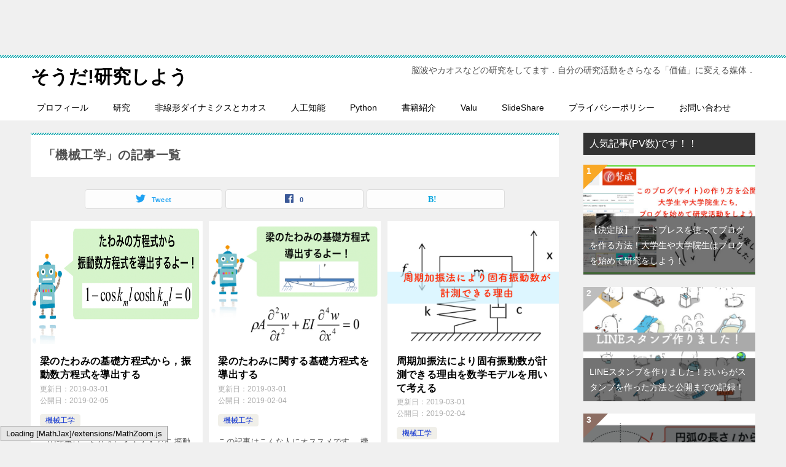

--- FILE ---
content_type: text/html; charset=UTF-8
request_url: https://kenyu-life.com/category/%E5%B0%82%E9%96%80%E5%88%86%E9%87%8E/%E6%A9%9F%E6%A2%B0%E5%B7%A5%E5%AD%A6/
body_size: 11982
content:
<!doctype html><html lang="ja" class="col2"><head> <script async src="https://www.googletagmanager.com/gtag/js?id=UA-104484490-2"></script> <script>window.dataLayer = window.dataLayer || [];
  function gtag(){dataLayer.push(arguments);}
  gtag('js', new Date());
  gtag('config', 'UA-104484490-2');</script> <meta charset="UTF-8"><meta name="viewport" content="width=device-width, initial-scale=1"><link rel="profile" href="http://gmpg.org/xfn/11"><link media="all" href="https://kenyu-life.com/wp-content/cache/autoptimize/css/autoptimize_3d33d06d5faacab9e1f69a5e2292ee9c.css" rel="stylesheet" /><title>「機械工学」の記事一覧</title> <script>var ajaxurl = 'https://kenyu-life.com/wp-admin/admin-ajax.php';
        var sns_cnt = true;
                var toc_title = '目次を開く';
                var toc_close_flg = 1;
                var twitter_via_text = "via @kenyu0501_";</script> <link rel='dns-prefetch' href='//s0.wp.com' /><link rel='dns-prefetch' href='//secure.gravatar.com' /><link href='https://fonts.gstatic.com' crossorigin='anonymous' rel='preconnect' /><link href='https://ajax.googleapis.com' rel='preconnect' /><link href='https://fonts.googleapis.com' rel='preconnect' /><link rel="alternate" type="application/rss+xml" title="そうだ!研究しよう &raquo; フィード" href="https://kenyu-life.com/feed/" /><link rel="alternate" type="application/rss+xml" title="そうだ!研究しよう &raquo; コメントフィード" href="https://kenyu-life.com/comments/feed/" /><link rel="alternate" type="application/rss+xml" title="そうだ!研究しよう &raquo; 機械工学 カテゴリーのフィード" href="https://kenyu-life.com/category/%e5%b0%82%e9%96%80%e5%88%86%e9%87%8e/%e6%a9%9f%e6%a2%b0%e5%b7%a5%e5%ad%a6/feed/" /><link rel="canonical" href="https://kenyu-life.com/category/%e5%b0%82%e9%96%80%e5%88%86%e9%87%8e/%e6%a9%9f%e6%a2%b0%e5%b7%a5%e5%ad%a6/" /><link rel='https://api.w.org/' href='https://kenyu-life.com/wp-json/' /><link rel="EditURI" type="application/rsd+xml" title="RSD" href="https://kenyu-life.com/xmlrpc.php?rsd" /><link rel='dns-prefetch' href='//v0.wordpress.com'/><meta name="description" content="そうだ!研究しようの「機械工学」の記事一覧です。脳波やカオスなどの研究をしてます．自分の研究活動をさらなる「価値」に変える媒体．"><meta property="og:type" content="article" /><meta property="og:url" content="https://kenyu-life.com/category/%e5%b0%82%e9%96%80%e5%88%86%e9%87%8e/%e6%a9%9f%e6%a2%b0%e5%b7%a5%e5%ad%a6/" /><meta property="og:title" content="「機械工学」の記事一覧"/><meta property="og:description" content="そうだ!研究しようの「機械工学」の記事一覧です。脳波やカオスなどの研究をしてます．自分の研究活動をさらなる「価値」に変える媒体．"><meta property="og:site_name" content="そうだ!研究しよう"><meta property="og:image" content=""><meta property="og:locale" content="ja_JP"><meta name="twitter:card" content="summary_large_image"/><meta name="twitter:site" content="@kenyu0501_"/><link rel="icon" href="https://kenyu-life.com/wp-content/uploads/2018/09/cropped-IMG_0404-コピー-コピー-100x100.png" sizes="32x32" /><link rel="icon" href="https://kenyu-life.com/wp-content/uploads/2018/09/cropped-IMG_0404-コピー-コピー-200x200.png" sizes="192x192" /><link rel="apple-touch-icon-precomposed" href="https://kenyu-life.com/wp-content/uploads/2018/09/cropped-IMG_0404-コピー-コピー-200x200.png" /><meta name="msapplication-TileImage" content="https://kenyu-life.com/wp-content/uploads/2018/09/cropped-IMG_0404-コピー-コピー-300x300.png" /> <script async src="//pagead2.googlesyndication.com/pagead/js/adsbygoogle.js"></script> <script>(adsbygoogle = window.adsbygoogle || []).push({
          google_ad_client: "ca-pub-9550629898092318",
          enable_page_level_ads: true
     });</script> <link rel="stylesheet" type="text/css" id="wp-custom-css" href="https://kenyu-life.com/?custom-css=fdd2190ba4" /></head><body class="archive category category-899"> <iframe src="https://rcm-fe.amazon-adsystem.com/e/cm?o=9&p=48&l=ur1&category=audible&banner=193071V4XXGHG0SQJB02&f=ifr&linkID=631eb230b53b4517796ac72c0bd3d3cf&t=kenyuuehara01-22&tracking_id=kenyuuehara01-22" width="728" height="90" scrolling="no" border="0" marginwidth="0" style="border:none;" frameborder="0"></iframe><div id="top" class="keni-container"><div class="keni-header_wrap"><div class="keni-header_outer"><header class="keni-header keni-header_col1"><div class="keni-header_inner"><p class="site-title"><a href="https://kenyu-life.com/" rel="home">そうだ!研究しよう</a></p><div class="keni-header_cont"><p class="site-description">脳波やカオスなどの研究をしてます．自分の研究活動をさらなる「価値」に変える媒体．</p></div></div></header></div></div><div id="click-space"></div><div class="keni-gnav_wrap"><div class="keni-gnav_outer"><nav class="keni-gnav"><div class="keni-gnav_inner"><ul id="menu" class="keni-gnav_cont"><li id="menu-item-342" class="menu-item menu-item-type-post_type menu-item-object-page menu-item-342"><a href="https://kenyu-life.com/introduction/">プロフィール</a></li><li id="menu-item-1968" class="menu-item menu-item-type-taxonomy menu-item-object-category menu-item-1968"><a href="https://kenyu-life.com/category/%e7%a0%94%e7%a9%b6/">研究</a></li><li id="menu-item-1969" class="menu-item menu-item-type-taxonomy menu-item-object-category menu-item-1969"><a href="https://kenyu-life.com/category/%e5%b0%82%e9%96%80%e5%88%86%e9%87%8e/%e9%9d%9e%e7%b7%9a%e5%bd%a2%e3%83%80%e3%82%a4%e3%83%8a%e3%83%9f%e3%82%af%e3%82%b9%e3%81%a8%e3%82%ab%e3%82%aa%e3%82%b9/">非線形ダイナミクスとカオス</a></li><li id="menu-item-4149" class="menu-item menu-item-type-taxonomy menu-item-object-category menu-item-4149"><a href="https://kenyu-life.com/category/%e5%b0%82%e9%96%80%e5%88%86%e9%87%8e/%e4%ba%ba%e5%b7%a5%e7%9f%a5%e8%83%bd/">人工知能</a></li><li id="menu-item-1970" class="menu-item menu-item-type-taxonomy menu-item-object-category menu-item-1970"><a href="https://kenyu-life.com/category/%e3%83%97%e3%83%ad%e3%82%b0%e3%83%a9%e3%83%9f%e3%83%b3%e3%82%b0/python/">Python</a></li><li id="menu-item-4150" class="menu-item menu-item-type-taxonomy menu-item-object-category menu-item-4150"><a href="https://kenyu-life.com/category/%e6%9b%b8%e7%b1%8d%e7%b4%b9%e4%bb%8b/">書籍紹介</a></li><li id="menu-item-4151" class="menu-item menu-item-type-custom menu-item-object-custom menu-item-4151"><a href="https://valu.is/ueharakenyu">Valu</a></li><li id="menu-item-4152" class="menu-item menu-item-type-custom menu-item-object-custom menu-item-4152"><a href="https://www.slideshare.net/ssuser186f56/presentations">SlideShare</a></li><li id="menu-item-782" class="menu-item menu-item-type-post_type menu-item-object-page menu-item-782"><a href="https://kenyu-life.com/privacypolisy/">プライバシーポリシー</a></li><li id="menu-item-787" class="menu-item menu-item-type-post_type menu-item-object-page menu-item-787"><a href="https://kenyu-life.com/askme/">お問い合わせ</a></li><li class="menu-search"><div class="search-box"><form role="search" method="get" id="keni_search" class="searchform" action="https://kenyu-life.com/"> <input type="text" value="" name="s"><button class="btn-search"><noscript><img src="https://kenyu-life.com/wp-content/themes/keni80_wp_standard_all_201909222206/images/icon/search_black.svg" width="18" height="18"></noscript><img class="lazyload" src='data:image/svg+xml,%3Csvg%20xmlns=%22http://www.w3.org/2000/svg%22%20viewBox=%220%200%2018%2018%22%3E%3C/svg%3E' data-src="https://kenyu-life.com/wp-content/themes/keni80_wp_standard_all_201909222206/images/icon/search_black.svg" width="18" height="18"></button></form></div></li></ul></div><div class="keni-gnav_btn_wrap"><div class="keni-gnav_btn"><span class="keni-gnav_btn_icon-open"></span></div></div></nav></div></div><div class="keni-main_wrap"><div class="keni-main_outer"><main id="main" class="keni-main"><div class="keni-main_inner"><div class="archive_title_wrap"><h1 class="archive_title">「機械工学」の記事一覧</h1></div><aside class="free-area free-area_before-title"></aside><aside class="sns-btn_wrap sns-btn_wrap_s"><div class="sns-btn_tw" data-url="https://kenyu-life.com/category/%e5%b0%82%e9%96%80%e5%88%86%e9%87%8e/%e6%a9%9f%e6%a2%b0%e5%b7%a5%e5%ad%a6/" data-title="%E3%80%8C%E6%A9%9F%E6%A2%B0%E5%B7%A5%E5%AD%A6%E3%80%8D%E3%81%AE%E8%A8%98%E4%BA%8B%E4%B8%80%E8%A6%A7"></div><div class="sns-btn_fb" data-url="https://kenyu-life.com/category/%e5%b0%82%e9%96%80%e5%88%86%e9%87%8e/%e6%a9%9f%e6%a2%b0%e5%b7%a5%e5%ad%a6/" data-title="%E3%80%8C%E6%A9%9F%E6%A2%B0%E5%B7%A5%E5%AD%A6%E3%80%8D%E3%81%AE%E8%A8%98%E4%BA%8B%E4%B8%80%E8%A6%A7"></div><div class="sns-btn_hatena" data-url="https://kenyu-life.com/category/%e5%b0%82%e9%96%80%e5%88%86%e9%87%8e/%e6%a9%9f%e6%a2%b0%e5%b7%a5%e5%ad%a6/" data-title="%E3%80%8C%E6%A9%9F%E6%A2%B0%E5%B7%A5%E5%AD%A6%E3%80%8D%E3%81%AE%E8%A8%98%E4%BA%8B%E4%B8%80%E8%A6%A7"></div></aside><div class="keni-section_wrap keni-section_wrap_style02"><div class="keni-section"><div class="entry-list entry-list_style02"><article id="post-2996" class="post-2996 post type-post status-publish format-standard has-post-thumbnail category-899 tag-198 tag-909 tag-683 tag-615 tag-995 tag-994 tag-594 tag-993 tag-660 tag-992 tag-900 tag-592 tag-586 tag-188 entry-list_item"><div class="entry"><figure class="entry_thumb"> <a href="https://kenyu-life.com/2019/02/05/shindousu_houteishiki/"> <noscript><img width="700" height="298" src="https://kenyu-life.com/wp-content/uploads/2019/02/shindoushu0.jpg" class="attachment-post-thumbnail size-post-thumbnail wp-post-image" alt="" srcset="https://kenyu-life.com/wp-content/uploads/2019/02/shindoushu0.jpg 700w, https://kenyu-life.com/wp-content/uploads/2019/02/shindoushu0-300x128.jpg 300w" sizes="(max-width: 700px) 100vw, 700px" /></noscript><img width="700" height="298" src='data:image/svg+xml,%3Csvg%20xmlns=%22http://www.w3.org/2000/svg%22%20viewBox=%220%200%20700%20298%22%3E%3C/svg%3E' data-src="https://kenyu-life.com/wp-content/uploads/2019/02/shindoushu0.jpg" class="lazyload attachment-post-thumbnail size-post-thumbnail wp-post-image" alt="" data-srcset="https://kenyu-life.com/wp-content/uploads/2019/02/shindoushu0.jpg 700w, https://kenyu-life.com/wp-content/uploads/2019/02/shindoushu0-300x128.jpg 300w" data-sizes="(max-width: 700px) 100vw, 700px" /> </a></figure><div class="entry_inner"><h2 class="entry_title"><a href="https://kenyu-life.com/2019/02/05/shindousu_houteishiki/">梁のたわみの基礎方程式から，振動数方程式を導出する</a></h2><div class="entry_status"><ul class="entry_date"><li class="entry_date_item">更新日：<time itemprop="dateModified" datetime="2019-03-01T03:05:52+09:00" content="2019-03-01T03:05:52+09:00">2019-03-01</time></li><li class="entry_date_item">公開日：<time itemprop="datePublished" datetime="2019-02-05T20:06:38+09:00" content="2019-02-05T20:06:38+09:00">2019-02-05</time></li></ul><ul class="entry_category"><li class="entry_category_item %e6%a9%9f%e6%a2%b0%e5%b7%a5%e5%ad%a6" style="background-color: #f0efe9;"><a href="https://kenyu-life.com/category/%e5%b0%82%e9%96%80%e5%88%86%e9%87%8e/%e6%a9%9f%e6%a2%b0%e5%b7%a5%e5%ad%a6/" style="color: #0329ce;">機械工学</a></li></ul></div><div class="entry_description"> この記事はこんな人にオススメです 振動や機械力学が好きな学生 機械工学を専攻している学生 振動数方程式の導出が [&hellip;]</div><div class="ently_read-more"> <a href="https://kenyu-life.com/2019/02/05/shindousu_houteishiki/" class="btn dir-arw_r"><span class="icon_arrow_s_right"></span>続きを読む</a></div></div><aside class="sns-btn_wrap"><div class="sns-btn_tw" data-url="https://kenyu-life.com/2019/02/05/shindousu_houteishiki/" data-title="%E6%A2%81%E3%81%AE%E3%81%9F%E3%82%8F%E3%81%BF%E3%81%AE%E5%9F%BA%E7%A4%8E%E6%96%B9%E7%A8%8B%E5%BC%8F%E3%81%8B%E3%82%89%EF%BC%8C%E6%8C%AF%E5%8B%95%E6%95%B0%E6%96%B9%E7%A8%8B%E5%BC%8F%E3%82%92%E5%B0%8E%E5%87%BA%E3%81%99%E3%82%8B"></div><div class="sns-btn_fb" data-url="https://kenyu-life.com/2019/02/05/shindousu_houteishiki/" data-title="%E6%A2%81%E3%81%AE%E3%81%9F%E3%82%8F%E3%81%BF%E3%81%AE%E5%9F%BA%E7%A4%8E%E6%96%B9%E7%A8%8B%E5%BC%8F%E3%81%8B%E3%82%89%EF%BC%8C%E6%8C%AF%E5%8B%95%E6%95%B0%E6%96%B9%E7%A8%8B%E5%BC%8F%E3%82%92%E5%B0%8E%E5%87%BA%E3%81%99%E3%82%8B"></div><div class="sns-btn_hatena" data-url="https://kenyu-life.com/2019/02/05/shindousu_houteishiki/" data-title="%E6%A2%81%E3%81%AE%E3%81%9F%E3%82%8F%E3%81%BF%E3%81%AE%E5%9F%BA%E7%A4%8E%E6%96%B9%E7%A8%8B%E5%BC%8F%E3%81%8B%E3%82%89%EF%BC%8C%E6%8C%AF%E5%8B%95%E6%95%B0%E6%96%B9%E7%A8%8B%E5%BC%8F%E3%82%92%E5%B0%8E%E5%87%BA%E3%81%99%E3%82%8B"></div></aside></div></article><article id="post-2947" class="post-2947 post type-post status-publish format-standard has-post-thumbnail category-899 tag-980 tag-198 tag-978 tag-909 tag-683 tag-617 tag-615 tag-981 tag-983 tag-594 tag-985 tag-568 tag-1072 tag-977 tag-984 tag-719 tag-592 tag-982 tag-586 tag-979 tag-188 entry-list_item"><div class="entry"><figure class="entry_thumb"> <a href="https://kenyu-life.com/2019/02/04/wave/"> <noscript><img width="700" height="440" src="https://kenyu-life.com/wp-content/uploads/2019/02/スクリーンショット-2019-02-04-22.04.34.jpg" class="attachment-post-thumbnail size-post-thumbnail wp-post-image" alt="" srcset="https://kenyu-life.com/wp-content/uploads/2019/02/スクリーンショット-2019-02-04-22.04.34.jpg 700w, https://kenyu-life.com/wp-content/uploads/2019/02/スクリーンショット-2019-02-04-22.04.34-300x189.jpg 300w" sizes="(max-width: 700px) 100vw, 700px" /></noscript><img width="700" height="440" src='data:image/svg+xml,%3Csvg%20xmlns=%22http://www.w3.org/2000/svg%22%20viewBox=%220%200%20700%20440%22%3E%3C/svg%3E' data-src="https://kenyu-life.com/wp-content/uploads/2019/02/スクリーンショット-2019-02-04-22.04.34.jpg" class="lazyload attachment-post-thumbnail size-post-thumbnail wp-post-image" alt="" data-srcset="https://kenyu-life.com/wp-content/uploads/2019/02/スクリーンショット-2019-02-04-22.04.34.jpg 700w, https://kenyu-life.com/wp-content/uploads/2019/02/スクリーンショット-2019-02-04-22.04.34-300x189.jpg 300w" data-sizes="(max-width: 700px) 100vw, 700px" /> </a></figure><div class="entry_inner"><h2 class="entry_title"><a href="https://kenyu-life.com/2019/02/04/wave/">梁のたわみに関する基礎方程式を導出する</a></h2><div class="entry_status"><ul class="entry_date"><li class="entry_date_item">更新日：<time itemprop="dateModified" datetime="2019-03-01T03:06:46+09:00" content="2019-03-01T03:06:46+09:00">2019-03-01</time></li><li class="entry_date_item">公開日：<time itemprop="datePublished" datetime="2019-02-04T22:05:57+09:00" content="2019-02-04T22:05:57+09:00">2019-02-04</time></li></ul><ul class="entry_category"><li class="entry_category_item %e6%a9%9f%e6%a2%b0%e5%b7%a5%e5%ad%a6" style="background-color: #f0efe9;"><a href="https://kenyu-life.com/category/%e5%b0%82%e9%96%80%e5%88%86%e9%87%8e/%e6%a9%9f%e6%a2%b0%e5%b7%a5%e5%ad%a6/" style="color: #0329ce;">機械工学</a></li></ul></div><div class="entry_description"> この記事はこんな人にオススメです． 機械工学を専攻する学生 梁のたわみなどに興味がある人 振動工学が好きな人  [&hellip;]</div><div class="ently_read-more"> <a href="https://kenyu-life.com/2019/02/04/wave/" class="btn dir-arw_r"><span class="icon_arrow_s_right"></span>続きを読む</a></div></div><aside class="sns-btn_wrap"><div class="sns-btn_tw" data-url="https://kenyu-life.com/2019/02/04/wave/" data-title="%E6%A2%81%E3%81%AE%E3%81%9F%E3%82%8F%E3%81%BF%E3%81%AB%E9%96%A2%E3%81%99%E3%82%8B%E5%9F%BA%E7%A4%8E%E6%96%B9%E7%A8%8B%E5%BC%8F%E3%82%92%E5%B0%8E%E5%87%BA%E3%81%99%E3%82%8B"></div><div class="sns-btn_fb" data-url="https://kenyu-life.com/2019/02/04/wave/" data-title="%E6%A2%81%E3%81%AE%E3%81%9F%E3%82%8F%E3%81%BF%E3%81%AB%E9%96%A2%E3%81%99%E3%82%8B%E5%9F%BA%E7%A4%8E%E6%96%B9%E7%A8%8B%E5%BC%8F%E3%82%92%E5%B0%8E%E5%87%BA%E3%81%99%E3%82%8B"></div><div class="sns-btn_hatena" data-url="https://kenyu-life.com/2019/02/04/wave/" data-title="%E6%A2%81%E3%81%AE%E3%81%9F%E3%82%8F%E3%81%BF%E3%81%AB%E9%96%A2%E3%81%99%E3%82%8B%E5%9F%BA%E7%A4%8E%E6%96%B9%E7%A8%8B%E5%BC%8F%E3%82%92%E5%B0%8E%E5%87%BA%E3%81%99%E3%82%8B"></div></aside></div></article><article id="post-2932" class="post-2932 post type-post status-publish format-standard has-post-thumbnail category-899 tag-1073 tag-974 tag-945 tag-906 tag-975 tag-976 tag-584 tag-973 tag-901 tag-592 entry-list_item"><div class="entry"><figure class="entry_thumb"> <a href="https://kenyu-life.com/2019/02/04/periodofvibration/"> <noscript><img width="700" height="516" src="https://kenyu-life.com/wp-content/uploads/2019/02/スクリーンショット-2019-02-04-0.35.31-1.jpg" class="attachment-post-thumbnail size-post-thumbnail wp-post-image" alt="" srcset="https://kenyu-life.com/wp-content/uploads/2019/02/スクリーンショット-2019-02-04-0.35.31-1.jpg 700w, https://kenyu-life.com/wp-content/uploads/2019/02/スクリーンショット-2019-02-04-0.35.31-1-300x221.jpg 300w" sizes="(max-width: 700px) 100vw, 700px" /></noscript><img width="700" height="516" src='data:image/svg+xml,%3Csvg%20xmlns=%22http://www.w3.org/2000/svg%22%20viewBox=%220%200%20700%20516%22%3E%3C/svg%3E' data-src="https://kenyu-life.com/wp-content/uploads/2019/02/スクリーンショット-2019-02-04-0.35.31-1.jpg" class="lazyload attachment-post-thumbnail size-post-thumbnail wp-post-image" alt="" data-srcset="https://kenyu-life.com/wp-content/uploads/2019/02/スクリーンショット-2019-02-04-0.35.31-1.jpg 700w, https://kenyu-life.com/wp-content/uploads/2019/02/スクリーンショット-2019-02-04-0.35.31-1-300x221.jpg 300w" data-sizes="(max-width: 700px) 100vw, 700px" /> </a></figure><div class="entry_inner"><h2 class="entry_title"><a href="https://kenyu-life.com/2019/02/04/periodofvibration/">周期加振法により固有振動数が計測できる理由を数学モデルを用いて考える</a></h2><div class="entry_status"><ul class="entry_date"><li class="entry_date_item">更新日：<time itemprop="dateModified" datetime="2019-03-01T03:08:01+09:00" content="2019-03-01T03:08:01+09:00">2019-03-01</time></li><li class="entry_date_item">公開日：<time itemprop="datePublished" datetime="2019-02-04T14:22:42+09:00" content="2019-02-04T14:22:42+09:00">2019-02-04</time></li></ul><ul class="entry_category"><li class="entry_category_item %e6%a9%9f%e6%a2%b0%e5%b7%a5%e5%ad%a6" style="background-color: #f0efe9;"><a href="https://kenyu-life.com/category/%e5%b0%82%e9%96%80%e5%88%86%e9%87%8e/%e6%a9%9f%e6%a2%b0%e5%b7%a5%e5%ad%a6/" style="color: #0329ce;">機械工学</a></li></ul></div><div class="entry_description"> この記事はこんな人にオススメです 機械工学を学ぶ全ての学生 一自由度振動系を学習している方 固有振動数の導出に [&hellip;]</div><div class="ently_read-more"> <a href="https://kenyu-life.com/2019/02/04/periodofvibration/" class="btn dir-arw_r"><span class="icon_arrow_s_right"></span>続きを読む</a></div></div><aside class="sns-btn_wrap"><div class="sns-btn_tw" data-url="https://kenyu-life.com/2019/02/04/periodofvibration/" data-title="%E5%91%A8%E6%9C%9F%E5%8A%A0%E6%8C%AF%E6%B3%95%E3%81%AB%E3%82%88%E3%82%8A%E5%9B%BA%E6%9C%89%E6%8C%AF%E5%8B%95%E6%95%B0%E3%81%8C%E8%A8%88%E6%B8%AC%E3%81%A7%E3%81%8D%E3%82%8B%E7%90%86%E7%94%B1%E3%82%92%E6%95%B0%E5%AD%A6%E3%83%A2%E3%83%87%E3%83%AB%E3%82%92%E7%94%A8%E3%81%84%E3%81%A6%E8%80%83%E3%81%88%E3%82%8B"></div><div class="sns-btn_fb" data-url="https://kenyu-life.com/2019/02/04/periodofvibration/" data-title="%E5%91%A8%E6%9C%9F%E5%8A%A0%E6%8C%AF%E6%B3%95%E3%81%AB%E3%82%88%E3%82%8A%E5%9B%BA%E6%9C%89%E6%8C%AF%E5%8B%95%E6%95%B0%E3%81%8C%E8%A8%88%E6%B8%AC%E3%81%A7%E3%81%8D%E3%82%8B%E7%90%86%E7%94%B1%E3%82%92%E6%95%B0%E5%AD%A6%E3%83%A2%E3%83%87%E3%83%AB%E3%82%92%E7%94%A8%E3%81%84%E3%81%A6%E8%80%83%E3%81%88%E3%82%8B"></div><div class="sns-btn_hatena" data-url="https://kenyu-life.com/2019/02/04/periodofvibration/" data-title="%E5%91%A8%E6%9C%9F%E5%8A%A0%E6%8C%AF%E6%B3%95%E3%81%AB%E3%82%88%E3%82%8A%E5%9B%BA%E6%9C%89%E6%8C%AF%E5%8B%95%E6%95%B0%E3%81%8C%E8%A8%88%E6%B8%AC%E3%81%A7%E3%81%8D%E3%82%8B%E7%90%86%E7%94%B1%E3%82%92%E6%95%B0%E5%AD%A6%E3%83%A2%E3%83%87%E3%83%AB%E3%82%92%E7%94%A8%E3%81%84%E3%81%A6%E8%80%83%E3%81%88%E3%82%8B"></div></aside></div></article><article id="post-2896" class="post-2896 post type-post status-publish format-standard has-post-thumbnail category-899 category-102 tag-341 tag-956 tag-959 tag-958 tag-957 tag-21 tag-960 tag-592 tag-955 entry-list_item"><div class="entry"><figure class="entry_thumb"> <a href="https://kenyu-life.com/2019/02/02/sentaniryou/"> <noscript><img width="640" height="423" src="https://kenyu-life.com/wp-content/uploads/2019/02/IMG_25E73304E213-1.jpeg" class="attachment-post-thumbnail size-post-thumbnail wp-post-image" alt="" srcset="https://kenyu-life.com/wp-content/uploads/2019/02/IMG_25E73304E213-1.jpeg 640w, https://kenyu-life.com/wp-content/uploads/2019/02/IMG_25E73304E213-1-300x198.jpeg 300w" sizes="(max-width: 640px) 100vw, 640px" /></noscript><img width="640" height="423" src='data:image/svg+xml,%3Csvg%20xmlns=%22http://www.w3.org/2000/svg%22%20viewBox=%220%200%20640%20423%22%3E%3C/svg%3E' data-src="https://kenyu-life.com/wp-content/uploads/2019/02/IMG_25E73304E213-1.jpeg" class="lazyload attachment-post-thumbnail size-post-thumbnail wp-post-image" alt="" data-srcset="https://kenyu-life.com/wp-content/uploads/2019/02/IMG_25E73304E213-1.jpeg 640w, https://kenyu-life.com/wp-content/uploads/2019/02/IMG_25E73304E213-1-300x198.jpeg 300w" data-sizes="(max-width: 640px) 100vw, 640px" /> </a></figure><div class="entry_inner"><h2 class="entry_title"><a href="https://kenyu-life.com/2019/02/02/sentaniryou/">現代の医療現場には工学的知見がかなり必要である（先端医療工学特論を受講して思ったこと）</a></h2><div class="entry_status"><ul class="entry_date"><li class="entry_date_item">公開日：<time itemprop="datePublished" datetime="2019-02-02T15:24:35+09:00" content="2019-02-02T15:24:35+09:00">2019-02-02</time></li></ul><ul class="entry_category"><li class="entry_category_item %e6%a9%9f%e6%a2%b0%e5%b7%a5%e5%ad%a6" style="background-color: #f0efe9;"><a href="https://kenyu-life.com/category/%e5%b0%82%e9%96%80%e5%88%86%e9%87%8e/%e6%a9%9f%e6%a2%b0%e5%b7%a5%e5%ad%a6/" style="color: #0329ce;">機械工学</a></li><li class="entry_category_item %e9%9b%91%e8%a8%98"><a href="https://kenyu-life.com/category/%e9%9b%91%e8%a8%98/">雑記</a></li></ul></div><div class="entry_description"> この記事はこんな人にオススメです 工学と医学の勉強をしている学生 先端医療機器に興味ある方 山口大学の修士課程 [&hellip;]</div><div class="ently_read-more"> <a href="https://kenyu-life.com/2019/02/02/sentaniryou/" class="btn dir-arw_r"><span class="icon_arrow_s_right"></span>続きを読む</a></div></div><aside class="sns-btn_wrap"><div class="sns-btn_tw" data-url="https://kenyu-life.com/2019/02/02/sentaniryou/" data-title="%E7%8F%BE%E4%BB%A3%E3%81%AE%E5%8C%BB%E7%99%82%E7%8F%BE%E5%A0%B4%E3%81%AB%E3%81%AF%E5%B7%A5%E5%AD%A6%E7%9A%84%E7%9F%A5%E8%A6%8B%E3%81%8C%E3%81%8B%E3%81%AA%E3%82%8A%E5%BF%85%E8%A6%81%E3%81%A7%E3%81%82%E3%82%8B%EF%BC%88%E5%85%88%E7%AB%AF%E5%8C%BB%E7%99%82%E5%B7%A5%E5%AD%A6%E7%89%B9%E8%AB%96%E3%82%92%E5%8F%97%E8%AC%9B%E3%81%97%E3%81%A6%E6%80%9D%E3%81%A3%E3%81%9F%E3%81%93%E3%81%A8%EF%BC%89"></div><div class="sns-btn_fb" data-url="https://kenyu-life.com/2019/02/02/sentaniryou/" data-title="%E7%8F%BE%E4%BB%A3%E3%81%AE%E5%8C%BB%E7%99%82%E7%8F%BE%E5%A0%B4%E3%81%AB%E3%81%AF%E5%B7%A5%E5%AD%A6%E7%9A%84%E7%9F%A5%E8%A6%8B%E3%81%8C%E3%81%8B%E3%81%AA%E3%82%8A%E5%BF%85%E8%A6%81%E3%81%A7%E3%81%82%E3%82%8B%EF%BC%88%E5%85%88%E7%AB%AF%E5%8C%BB%E7%99%82%E5%B7%A5%E5%AD%A6%E7%89%B9%E8%AB%96%E3%82%92%E5%8F%97%E8%AC%9B%E3%81%97%E3%81%A6%E6%80%9D%E3%81%A3%E3%81%9F%E3%81%93%E3%81%A8%EF%BC%89"></div><div class="sns-btn_hatena" data-url="https://kenyu-life.com/2019/02/02/sentaniryou/" data-title="%E7%8F%BE%E4%BB%A3%E3%81%AE%E5%8C%BB%E7%99%82%E7%8F%BE%E5%A0%B4%E3%81%AB%E3%81%AF%E5%B7%A5%E5%AD%A6%E7%9A%84%E7%9F%A5%E8%A6%8B%E3%81%8C%E3%81%8B%E3%81%AA%E3%82%8A%E5%BF%85%E8%A6%81%E3%81%A7%E3%81%82%E3%82%8B%EF%BC%88%E5%85%88%E7%AB%AF%E5%8C%BB%E7%99%82%E5%B7%A5%E5%AD%A6%E7%89%B9%E8%AB%96%E3%82%92%E5%8F%97%E8%AC%9B%E3%81%97%E3%81%A6%E6%80%9D%E3%81%A3%E3%81%9F%E3%81%93%E3%81%A8%EF%BC%89"></div></aside></div></article><article id="post-2788" class="post-2788 post type-post status-publish format-standard has-post-thumbnail category-899 tag-943 tag-942 tag-945 tag-531 tag-944 tag-21 tag-947 tag-946 tag-594 tag-629 tag-719 tag-592 entry-list_item"><div class="entry"><figure class="entry_thumb"> <a href="https://kenyu-life.com/2019/01/31/voicecoilmotor/"> <noscript><img width="700" height="477" src="https://kenyu-life.com/wp-content/uploads/2019/01/制御６のコピー.jpg" class="attachment-post-thumbnail size-post-thumbnail wp-post-image" alt="" srcset="https://kenyu-life.com/wp-content/uploads/2019/01/制御６のコピー.jpg 700w, https://kenyu-life.com/wp-content/uploads/2019/01/制御６のコピー-300x204.jpg 300w" sizes="(max-width: 700px) 100vw, 700px" /></noscript><img width="700" height="477" src='data:image/svg+xml,%3Csvg%20xmlns=%22http://www.w3.org/2000/svg%22%20viewBox=%220%200%20700%20477%22%3E%3C/svg%3E' data-src="https://kenyu-life.com/wp-content/uploads/2019/01/制御６のコピー.jpg" class="lazyload attachment-post-thumbnail size-post-thumbnail wp-post-image" alt="" data-srcset="https://kenyu-life.com/wp-content/uploads/2019/01/制御６のコピー.jpg 700w, https://kenyu-life.com/wp-content/uploads/2019/01/制御６のコピー-300x204.jpg 300w" data-sizes="(max-width: 700px) 100vw, 700px" /> </a></figure><div class="entry_inner"><h2 class="entry_title"><a href="https://kenyu-life.com/2019/01/31/voicecoilmotor/">ボイスコイルモータの周波数特性について</a></h2><div class="entry_status"><ul class="entry_date"><li class="entry_date_item">公開日：<time itemprop="datePublished" datetime="2019-01-31T04:39:11+09:00" content="2019-01-31T04:39:11+09:00">2019-01-31</time></li></ul><ul class="entry_category"><li class="entry_category_item %e6%a9%9f%e6%a2%b0%e5%b7%a5%e5%ad%a6" style="background-color: #f0efe9;"><a href="https://kenyu-life.com/category/%e5%b0%82%e9%96%80%e5%88%86%e9%87%8e/%e6%a9%9f%e6%a2%b0%e5%b7%a5%e5%ad%a6/" style="color: #0329ce;">機械工学</a></li></ul></div><div class="entry_description"> この記事はこんな人にオススメです 機械工学を専門としている学生 制御が好きな方 実験レポートが見たい方 こんに [&hellip;]</div><div class="ently_read-more"> <a href="https://kenyu-life.com/2019/01/31/voicecoilmotor/" class="btn dir-arw_r"><span class="icon_arrow_s_right"></span>続きを読む</a></div></div><aside class="sns-btn_wrap"><div class="sns-btn_tw" data-url="https://kenyu-life.com/2019/01/31/voicecoilmotor/" data-title="%E3%83%9C%E3%82%A4%E3%82%B9%E3%82%B3%E3%82%A4%E3%83%AB%E3%83%A2%E3%83%BC%E3%82%BF%E3%81%AE%E5%91%A8%E6%B3%A2%E6%95%B0%E7%89%B9%E6%80%A7%E3%81%AB%E3%81%A4%E3%81%84%E3%81%A6"></div><div class="sns-btn_fb" data-url="https://kenyu-life.com/2019/01/31/voicecoilmotor/" data-title="%E3%83%9C%E3%82%A4%E3%82%B9%E3%82%B3%E3%82%A4%E3%83%AB%E3%83%A2%E3%83%BC%E3%82%BF%E3%81%AE%E5%91%A8%E6%B3%A2%E6%95%B0%E7%89%B9%E6%80%A7%E3%81%AB%E3%81%A4%E3%81%84%E3%81%A6"></div><div class="sns-btn_hatena" data-url="https://kenyu-life.com/2019/01/31/voicecoilmotor/" data-title="%E3%83%9C%E3%82%A4%E3%82%B9%E3%82%B3%E3%82%A4%E3%83%AB%E3%83%A2%E3%83%BC%E3%82%BF%E3%81%AE%E5%91%A8%E6%B3%A2%E6%95%B0%E7%89%B9%E6%80%A7%E3%81%AB%E3%81%A4%E3%81%84%E3%81%A6"></div></aside></div></article><article id="post-2717" class="post-2717 post type-post status-publish format-standard has-post-thumbnail category-899 tag-930 tag-921 tag-198 tag-916 tag-929 tag-928 tag-907 tag-906 tag-931 tag-584 tag-594 tag-901 tag-719 tag-932 tag-933 tag-919 tag-624 tag-920 tag-586 tag-934 tag-612 tag-535 tag-806 tag-908 tag-917 tag-935 entry-list_item"><div class="entry"><figure class="entry_thumb"> <a href="https://kenyu-life.com/2019/01/30/1dof_frequency/"> <noscript><img width="700" height="272" src="https://kenyu-life.com/wp-content/uploads/2019/01/スクリーンショット-2019-01-28-15.57.02.jpg" class="attachment-post-thumbnail size-post-thumbnail wp-post-image" alt="" srcset="https://kenyu-life.com/wp-content/uploads/2019/01/スクリーンショット-2019-01-28-15.57.02.jpg 700w, https://kenyu-life.com/wp-content/uploads/2019/01/スクリーンショット-2019-01-28-15.57.02-300x117.jpg 300w" sizes="(max-width: 700px) 100vw, 700px" /></noscript><img width="700" height="272" src='data:image/svg+xml,%3Csvg%20xmlns=%22http://www.w3.org/2000/svg%22%20viewBox=%220%200%20700%20272%22%3E%3C/svg%3E' data-src="https://kenyu-life.com/wp-content/uploads/2019/01/スクリーンショット-2019-01-28-15.57.02.jpg" class="lazyload attachment-post-thumbnail size-post-thumbnail wp-post-image" alt="" data-srcset="https://kenyu-life.com/wp-content/uploads/2019/01/スクリーンショット-2019-01-28-15.57.02.jpg 700w, https://kenyu-life.com/wp-content/uploads/2019/01/スクリーンショット-2019-01-28-15.57.02-300x117.jpg 300w" data-sizes="(max-width: 700px) 100vw, 700px" /> </a></figure><div class="entry_inner"><h2 class="entry_title"><a href="https://kenyu-life.com/2019/01/30/1dof_frequency/">粘性減衰力を考慮した1自由度振動系のモデルの一般解の応答</a></h2><div class="entry_status"><ul class="entry_date"><li class="entry_date_item">公開日：<time itemprop="datePublished" datetime="2019-01-30T02:04:34+09:00" content="2019-01-30T02:04:34+09:00">2019-01-30</time></li></ul><ul class="entry_category"><li class="entry_category_item %e6%a9%9f%e6%a2%b0%e5%b7%a5%e5%ad%a6" style="background-color: #f0efe9;"><a href="https://kenyu-life.com/category/%e5%b0%82%e9%96%80%e5%88%86%e9%87%8e/%e6%a9%9f%e6%a2%b0%e5%b7%a5%e5%ad%a6/" style="color: #0329ce;">機械工学</a></li></ul></div><div class="entry_description"> この記事はこんな人にオススメです． 1自由度系の振動モデルを勉強している人 固有振動数の導出までを理解したい人 [&hellip;]</div><div class="ently_read-more"> <a href="https://kenyu-life.com/2019/01/30/1dof_frequency/" class="btn dir-arw_r"><span class="icon_arrow_s_right"></span>続きを読む</a></div></div><aside class="sns-btn_wrap"><div class="sns-btn_tw" data-url="https://kenyu-life.com/2019/01/30/1dof_frequency/" data-title="%E7%B2%98%E6%80%A7%E6%B8%9B%E8%A1%B0%E5%8A%9B%E3%82%92%E8%80%83%E6%85%AE%E3%81%97%E3%81%9F1%E8%87%AA%E7%94%B1%E5%BA%A6%E6%8C%AF%E5%8B%95%E7%B3%BB%E3%81%AE%E3%83%A2%E3%83%87%E3%83%AB%E3%81%AE%E4%B8%80%E8%88%AC%E8%A7%A3%E3%81%AE%E5%BF%9C%E7%AD%94"></div><div class="sns-btn_fb" data-url="https://kenyu-life.com/2019/01/30/1dof_frequency/" data-title="%E7%B2%98%E6%80%A7%E6%B8%9B%E8%A1%B0%E5%8A%9B%E3%82%92%E8%80%83%E6%85%AE%E3%81%97%E3%81%9F1%E8%87%AA%E7%94%B1%E5%BA%A6%E6%8C%AF%E5%8B%95%E7%B3%BB%E3%81%AE%E3%83%A2%E3%83%87%E3%83%AB%E3%81%AE%E4%B8%80%E8%88%AC%E8%A7%A3%E3%81%AE%E5%BF%9C%E7%AD%94"></div><div class="sns-btn_hatena" data-url="https://kenyu-life.com/2019/01/30/1dof_frequency/" data-title="%E7%B2%98%E6%80%A7%E6%B8%9B%E8%A1%B0%E5%8A%9B%E3%82%92%E8%80%83%E6%85%AE%E3%81%97%E3%81%9F1%E8%87%AA%E7%94%B1%E5%BA%A6%E6%8C%AF%E5%8B%95%E7%B3%BB%E3%81%AE%E3%83%A2%E3%83%87%E3%83%AB%E3%81%AE%E4%B8%80%E8%88%AC%E8%A7%A3%E3%81%AE%E5%BF%9C%E7%AD%94"></div></aside></div></article><article id="post-2704" class="post-2704 post type-post status-publish format-standard has-post-thumbnail category-899 tag-916 tag-915 tag-906 tag-914 tag-918 tag-724 tag-584 tag-594 tag-592 tag-917 entry-list_item"><div class="entry"><figure class="entry_thumb"> <a href="https://kenyu-life.com/2019/01/28/hammering_frequency/"> <noscript><img width="700" height="283" src="https://kenyu-life.com/wp-content/uploads/2019/01/スクリーンショット-2019-01-28-13.41.49.jpg" class="attachment-post-thumbnail size-post-thumbnail wp-post-image" alt="" srcset="https://kenyu-life.com/wp-content/uploads/2019/01/スクリーンショット-2019-01-28-13.41.49.jpg 700w, https://kenyu-life.com/wp-content/uploads/2019/01/スクリーンショット-2019-01-28-13.41.49-300x121.jpg 300w" sizes="(max-width: 700px) 100vw, 700px" /></noscript><img width="700" height="283" src='data:image/svg+xml,%3Csvg%20xmlns=%22http://www.w3.org/2000/svg%22%20viewBox=%220%200%20700%20283%22%3E%3C/svg%3E' data-src="https://kenyu-life.com/wp-content/uploads/2019/01/スクリーンショット-2019-01-28-13.41.49.jpg" class="lazyload attachment-post-thumbnail size-post-thumbnail wp-post-image" alt="" data-srcset="https://kenyu-life.com/wp-content/uploads/2019/01/スクリーンショット-2019-01-28-13.41.49.jpg 700w, https://kenyu-life.com/wp-content/uploads/2019/01/スクリーンショット-2019-01-28-13.41.49-300x121.jpg 300w" data-sizes="(max-width: 700px) 100vw, 700px" /> </a></figure><div class="entry_inner"><h2 class="entry_title"><a href="https://kenyu-life.com/2019/01/28/hammering_frequency/">打撃加振法によって固有振動数が測定できる理由</a></h2><div class="entry_status"><ul class="entry_date"><li class="entry_date_item">公開日：<time itemprop="datePublished" datetime="2019-01-28T14:52:10+09:00" content="2019-01-28T14:52:10+09:00">2019-01-28</time></li></ul><ul class="entry_category"><li class="entry_category_item %e6%a9%9f%e6%a2%b0%e5%b7%a5%e5%ad%a6" style="background-color: #f0efe9;"><a href="https://kenyu-life.com/category/%e5%b0%82%e9%96%80%e5%88%86%e9%87%8e/%e6%a9%9f%e6%a2%b0%e5%b7%a5%e5%ad%a6/" style="color: #0329ce;">機械工学</a></li></ul></div><div class="entry_description"> この記事はこんな人にオススメです 機械工学を専攻している大学生 固有振動数について理解を深めたい人 振動や物理 [&hellip;]</div><div class="ently_read-more"> <a href="https://kenyu-life.com/2019/01/28/hammering_frequency/" class="btn dir-arw_r"><span class="icon_arrow_s_right"></span>続きを読む</a></div></div><aside class="sns-btn_wrap"><div class="sns-btn_tw" data-url="https://kenyu-life.com/2019/01/28/hammering_frequency/" data-title="%E6%89%93%E6%92%83%E5%8A%A0%E6%8C%AF%E6%B3%95%E3%81%AB%E3%82%88%E3%81%A3%E3%81%A6%E5%9B%BA%E6%9C%89%E6%8C%AF%E5%8B%95%E6%95%B0%E3%81%8C%E6%B8%AC%E5%AE%9A%E3%81%A7%E3%81%8D%E3%82%8B%E7%90%86%E7%94%B1"></div><div class="sns-btn_fb" data-url="https://kenyu-life.com/2019/01/28/hammering_frequency/" data-title="%E6%89%93%E6%92%83%E5%8A%A0%E6%8C%AF%E6%B3%95%E3%81%AB%E3%82%88%E3%81%A3%E3%81%A6%E5%9B%BA%E6%9C%89%E6%8C%AF%E5%8B%95%E6%95%B0%E3%81%8C%E6%B8%AC%E5%AE%9A%E3%81%A7%E3%81%8D%E3%82%8B%E7%90%86%E7%94%B1"></div><div class="sns-btn_hatena" data-url="https://kenyu-life.com/2019/01/28/hammering_frequency/" data-title="%E6%89%93%E6%92%83%E5%8A%A0%E6%8C%AF%E6%B3%95%E3%81%AB%E3%82%88%E3%81%A3%E3%81%A6%E5%9B%BA%E6%9C%89%E6%8C%AF%E5%8B%95%E6%95%B0%E3%81%8C%E6%B8%AC%E5%AE%9A%E3%81%A7%E3%81%8D%E3%82%8B%E7%90%86%E7%94%B1"></div></aside></div></article><article id="post-2696" class="post-2696 post type-post status-publish format-standard has-post-thumbnail category-899 tag-198 tag-909 tag-912 tag-913 tag-600 tag-911 tag-908 tag-910 tag-541 entry-list_item"><div class="entry"><figure class="entry_thumb"> <a href="https://kenyu-life.com/2019/01/28/mechanical_engineering2/"> <noscript><img width="700" height="410" src="https://kenyu-life.com/wp-content/uploads/2019/01/スクリーンショット-2019-01-28-12.48.17.jpg" class="attachment-post-thumbnail size-post-thumbnail wp-post-image" alt="" srcset="https://kenyu-life.com/wp-content/uploads/2019/01/スクリーンショット-2019-01-28-12.48.17.jpg 700w, https://kenyu-life.com/wp-content/uploads/2019/01/スクリーンショット-2019-01-28-12.48.17-300x176.jpg 300w" sizes="(max-width: 700px) 100vw, 700px" /></noscript><img width="700" height="410" src='data:image/svg+xml,%3Csvg%20xmlns=%22http://www.w3.org/2000/svg%22%20viewBox=%220%200%20700%20410%22%3E%3C/svg%3E' data-src="https://kenyu-life.com/wp-content/uploads/2019/01/スクリーンショット-2019-01-28-12.48.17.jpg" class="lazyload attachment-post-thumbnail size-post-thumbnail wp-post-image" alt="" data-srcset="https://kenyu-life.com/wp-content/uploads/2019/01/スクリーンショット-2019-01-28-12.48.17.jpg 700w, https://kenyu-life.com/wp-content/uploads/2019/01/スクリーンショット-2019-01-28-12.48.17-300x176.jpg 300w" data-sizes="(max-width: 700px) 100vw, 700px" /> </a></figure><div class="entry_inner"><h2 class="entry_title"><a href="https://kenyu-life.com/2019/01/28/mechanical_engineering2/">物体をどう見るのか？質点？剛体？連続体？きちんと定義を確認しましょう</a></h2><div class="entry_status"><ul class="entry_date"><li class="entry_date_item">公開日：<time itemprop="datePublished" datetime="2019-01-28T13:20:07+09:00" content="2019-01-28T13:20:07+09:00">2019-01-28</time></li></ul><ul class="entry_category"><li class="entry_category_item %e6%a9%9f%e6%a2%b0%e5%b7%a5%e5%ad%a6" style="background-color: #f0efe9;"><a href="https://kenyu-life.com/category/%e5%b0%82%e9%96%80%e5%88%86%e9%87%8e/%e6%a9%9f%e6%a2%b0%e5%b7%a5%e5%ad%a6/" style="color: #0329ce;">機械工学</a></li></ul></div><div class="entry_description"> この記事はこんな人にオススメです． 機械工学を専攻している大学生 振動や機械力学が好きな学生 専門用語の確認を [&hellip;]</div><div class="ently_read-more"> <a href="https://kenyu-life.com/2019/01/28/mechanical_engineering2/" class="btn dir-arw_r"><span class="icon_arrow_s_right"></span>続きを読む</a></div></div><aside class="sns-btn_wrap"><div class="sns-btn_tw" data-url="https://kenyu-life.com/2019/01/28/mechanical_engineering2/" data-title="%E7%89%A9%E4%BD%93%E3%82%92%E3%81%A9%E3%81%86%E8%A6%8B%E3%82%8B%E3%81%AE%E3%81%8B%EF%BC%9F%E8%B3%AA%E7%82%B9%EF%BC%9F%E5%89%9B%E4%BD%93%EF%BC%9F%E9%80%A3%E7%B6%9A%E4%BD%93%EF%BC%9F%E3%81%8D%E3%81%A1%E3%82%93%E3%81%A8%E5%AE%9A%E7%BE%A9%E3%82%92%E7%A2%BA%E8%AA%8D%E3%81%97%E3%81%BE%E3%81%97%E3%82%87%E3%81%86"></div><div class="sns-btn_fb" data-url="https://kenyu-life.com/2019/01/28/mechanical_engineering2/" data-title="%E7%89%A9%E4%BD%93%E3%82%92%E3%81%A9%E3%81%86%E8%A6%8B%E3%82%8B%E3%81%AE%E3%81%8B%EF%BC%9F%E8%B3%AA%E7%82%B9%EF%BC%9F%E5%89%9B%E4%BD%93%EF%BC%9F%E9%80%A3%E7%B6%9A%E4%BD%93%EF%BC%9F%E3%81%8D%E3%81%A1%E3%82%93%E3%81%A8%E5%AE%9A%E7%BE%A9%E3%82%92%E7%A2%BA%E8%AA%8D%E3%81%97%E3%81%BE%E3%81%97%E3%82%87%E3%81%86"></div><div class="sns-btn_hatena" data-url="https://kenyu-life.com/2019/01/28/mechanical_engineering2/" data-title="%E7%89%A9%E4%BD%93%E3%82%92%E3%81%A9%E3%81%86%E8%A6%8B%E3%82%8B%E3%81%AE%E3%81%8B%EF%BC%9F%E8%B3%AA%E7%82%B9%EF%BC%9F%E5%89%9B%E4%BD%93%EF%BC%9F%E9%80%A3%E7%B6%9A%E4%BD%93%EF%BC%9F%E3%81%8D%E3%81%A1%E3%82%93%E3%81%A8%E5%AE%9A%E7%BE%A9%E3%82%92%E7%A2%BA%E8%AA%8D%E3%81%97%E3%81%BE%E3%81%97%E3%82%87%E3%81%86"></div></aside></div></article><article id="post-2645" class="post-2645 post type-post status-publish format-standard has-post-thumbnail category-899 tag-903 tag-904 tag-907 tag-906 tag-531 tag-724 tag-905 tag-902 tag-901 tag-719 tag-900 entry-list_item"><div class="entry"><figure class="entry_thumb"> <a href="https://kenyu-life.com/2019/01/27/mechanical_engineering/"> <noscript><img width="700" height="406" src="https://kenyu-life.com/wp-content/uploads/2019/01/スクリーンショット-2019-01-27-21.55.04.jpg" class="attachment-post-thumbnail size-post-thumbnail wp-post-image" alt="" srcset="https://kenyu-life.com/wp-content/uploads/2019/01/スクリーンショット-2019-01-27-21.55.04.jpg 700w, https://kenyu-life.com/wp-content/uploads/2019/01/スクリーンショット-2019-01-27-21.55.04-300x174.jpg 300w" sizes="(max-width: 700px) 100vw, 700px" /></noscript><img width="700" height="406" src='data:image/svg+xml,%3Csvg%20xmlns=%22http://www.w3.org/2000/svg%22%20viewBox=%220%200%20700%20406%22%3E%3C/svg%3E' data-src="https://kenyu-life.com/wp-content/uploads/2019/01/スクリーンショット-2019-01-27-21.55.04.jpg" class="lazyload attachment-post-thumbnail size-post-thumbnail wp-post-image" alt="" data-srcset="https://kenyu-life.com/wp-content/uploads/2019/01/スクリーンショット-2019-01-27-21.55.04.jpg 700w, https://kenyu-life.com/wp-content/uploads/2019/01/スクリーンショット-2019-01-27-21.55.04-300x174.jpg 300w" data-sizes="(max-width: 700px) 100vw, 700px" /> </a></figure><div class="entry_inner"><h2 class="entry_title"><a href="https://kenyu-life.com/2019/01/27/mechanical_engineering/">梁や板に加振（周期，打撃）したときの固有振動数と固有モードを計測する実験</a></h2><div class="entry_status"><ul class="entry_date"><li class="entry_date_item">更新日：<time itemprop="dateModified" datetime="2019-02-05T20:07:48+09:00" content="2019-02-05T20:07:48+09:00">2019-02-05</time></li><li class="entry_date_item">公開日：<time itemprop="datePublished" datetime="2019-01-27T21:57:05+09:00" content="2019-01-27T21:57:05+09:00">2019-01-27</time></li></ul><ul class="entry_category"><li class="entry_category_item %e6%a9%9f%e6%a2%b0%e5%b7%a5%e5%ad%a6" style="background-color: #f0efe9;"><a href="https://kenyu-life.com/category/%e5%b0%82%e9%96%80%e5%88%86%e9%87%8e/%e6%a9%9f%e6%a2%b0%e5%b7%a5%e5%ad%a6/" style="color: #0329ce;">機械工学</a></li></ul></div><div class="entry_description"> この記事はこんな人にオススメです 機械工学を専攻している大学生の人 物理や数学が好きな人 振動に関する分野が好 [&hellip;]</div><div class="ently_read-more"> <a href="https://kenyu-life.com/2019/01/27/mechanical_engineering/" class="btn dir-arw_r"><span class="icon_arrow_s_right"></span>続きを読む</a></div></div><aside class="sns-btn_wrap"><div class="sns-btn_tw" data-url="https://kenyu-life.com/2019/01/27/mechanical_engineering/" data-title="%E6%A2%81%E3%82%84%E6%9D%BF%E3%81%AB%E5%8A%A0%E6%8C%AF%EF%BC%88%E5%91%A8%E6%9C%9F%EF%BC%8C%E6%89%93%E6%92%83%EF%BC%89%E3%81%97%E3%81%9F%E3%81%A8%E3%81%8D%E3%81%AE%E5%9B%BA%E6%9C%89%E6%8C%AF%E5%8B%95%E6%95%B0%E3%81%A8%E5%9B%BA%E6%9C%89%E3%83%A2%E3%83%BC%E3%83%89%E3%82%92%E8%A8%88%E6%B8%AC%E3%81%99%E3%82%8B%E5%AE%9F%E9%A8%93"></div><div class="sns-btn_fb" data-url="https://kenyu-life.com/2019/01/27/mechanical_engineering/" data-title="%E6%A2%81%E3%82%84%E6%9D%BF%E3%81%AB%E5%8A%A0%E6%8C%AF%EF%BC%88%E5%91%A8%E6%9C%9F%EF%BC%8C%E6%89%93%E6%92%83%EF%BC%89%E3%81%97%E3%81%9F%E3%81%A8%E3%81%8D%E3%81%AE%E5%9B%BA%E6%9C%89%E6%8C%AF%E5%8B%95%E6%95%B0%E3%81%A8%E5%9B%BA%E6%9C%89%E3%83%A2%E3%83%BC%E3%83%89%E3%82%92%E8%A8%88%E6%B8%AC%E3%81%99%E3%82%8B%E5%AE%9F%E9%A8%93"></div><div class="sns-btn_hatena" data-url="https://kenyu-life.com/2019/01/27/mechanical_engineering/" data-title="%E6%A2%81%E3%82%84%E6%9D%BF%E3%81%AB%E5%8A%A0%E6%8C%AF%EF%BC%88%E5%91%A8%E6%9C%9F%EF%BC%8C%E6%89%93%E6%92%83%EF%BC%89%E3%81%97%E3%81%9F%E3%81%A8%E3%81%8D%E3%81%AE%E5%9B%BA%E6%9C%89%E6%8C%AF%E5%8B%95%E6%95%B0%E3%81%A8%E5%9B%BA%E6%9C%89%E3%83%A2%E3%83%BC%E3%83%89%E3%82%92%E8%A8%88%E6%B8%AC%E3%81%99%E3%82%8B%E5%AE%9F%E9%A8%93"></div></aside></div></article></div></div></div><aside class="free-area free-area_after-cont"></aside></div></main><aside id="secondary" class="keni-sub"><div id="keni_pv-4" class="keni-section_wrap widget widget_keni_pv widget_recent_entries_img02 widget_recent_entries_ranking"><section class="keni-section"><h3 class="sub-section_title">人気記事(PV数)です！！</h3><ol class="list_widget_recent_entries_img"><li><figure class="widget_recent_entries_thumb"> <a href="https://kenyu-life.com/2019/03/17/start_blog/" ><noscript><img src="https://kenyu-life.com/wp-content/uploads/2019/03/xserver0-600x383.jpg" alt="【決定版】ワードプレスを使ってブログを作る方法！大学生や大学院生はブログを始めて研究をしよう！" width="150"></noscript><img class="lazyload" src='data:image/svg+xml,%3Csvg%20xmlns=%22http://www.w3.org/2000/svg%22%20viewBox=%220%200%20150%20%22%3E%3C/svg%3E' data-src="https://kenyu-life.com/wp-content/uploads/2019/03/xserver0-600x383.jpg" alt="【決定版】ワードプレスを使ってブログを作る方法！大学生や大学院生はブログを始めて研究をしよう！" width="150"></a></figure><p class="widget_recent_entries_img_entry_title"><a href="https://kenyu-life.com/2019/03/17/start_blog/" >【決定版】ワードプレスを使ってブログを作る方法！大学生や大学院生はブログを始めて研究をしよう！</a></p></li><li><figure class="widget_recent_entries_thumb"> <a href="https://kenyu-life.com/2019/10/06/line_stecker/" ><noscript><img src="https://kenyu-life.com/wp-content/uploads/2019/10/IMG_1452-copy-600x400.jpg" alt="LINEスタンプを作りました！おいらがスタンプを作った方法と公開までの記録！" width="150"></noscript><img class="lazyload" src='data:image/svg+xml,%3Csvg%20xmlns=%22http://www.w3.org/2000/svg%22%20viewBox=%220%200%20150%20%22%3E%3C/svg%3E' data-src="https://kenyu-life.com/wp-content/uploads/2019/10/IMG_1452-copy-600x400.jpg" alt="LINEスタンプを作りました！おいらがスタンプを作った方法と公開までの記録！" width="150"></a></figure><p class="widget_recent_entries_img_entry_title"><a href="https://kenyu-life.com/2019/10/06/line_stecker/" >LINEスタンプを作りました！おいらがスタンプを作った方法と公開までの記録！</a></p></li><li><figure class="widget_recent_entries_thumb"> <a href="https://kenyu-life.com/2019/01/09/rad/" ><noscript><img src="https://kenyu-life.com/wp-content/uploads/2019/01/スクリーンショット-2019-01-09-21.57.46-1-600x400.png" alt="弧度法ってなんだよ！ラジアンってなんだよ！！ってなっている君へ【動画解説あり】" width="150"></noscript><img class="lazyload" src='data:image/svg+xml,%3Csvg%20xmlns=%22http://www.w3.org/2000/svg%22%20viewBox=%220%200%20150%20%22%3E%3C/svg%3E' data-src="https://kenyu-life.com/wp-content/uploads/2019/01/スクリーンショット-2019-01-09-21.57.46-1-600x400.png" alt="弧度法ってなんだよ！ラジアンってなんだよ！！ってなっている君へ【動画解説あり】" width="150"></a></figure><p class="widget_recent_entries_img_entry_title"><a href="https://kenyu-life.com/2019/01/09/rad/" >弧度法ってなんだよ！ラジアンってなんだよ！！ってなっている君へ【動画解説あり】</a></p></li><li><figure class="widget_recent_entries_thumb"> <a href="https://kenyu-life.com/2019/03/07/convolutional_neural_network/" ><noscript><img src="https://kenyu-life.com/wp-content/uploads/2019/03/スクリーンショット-2019-03-07-8.56.07-600x245.jpg" alt="画像処理でよく使われる畳み込みニューラルネットワークとは" width="150"></noscript><img class="lazyload" src='data:image/svg+xml,%3Csvg%20xmlns=%22http://www.w3.org/2000/svg%22%20viewBox=%220%200%20150%20%22%3E%3C/svg%3E' data-src="https://kenyu-life.com/wp-content/uploads/2019/03/スクリーンショット-2019-03-07-8.56.07-600x245.jpg" alt="画像処理でよく使われる畳み込みニューラルネットワークとは" width="150"></a></figure><p class="widget_recent_entries_img_entry_title"><a href="https://kenyu-life.com/2019/03/07/convolutional_neural_network/" >画像処理でよく使われる畳み込みニューラルネットワークとは</a></p></li><li><figure class="widget_recent_entries_thumb"> <a href="https://kenyu-life.com/2018/09/20/gakushin/" ><noscript><img src="https://kenyu-life.com/wp-content/uploads/2018/09/IMG_3006-copy-600x400.jpg" alt="面接免除になった学振DC2の書類を公開と工夫した点について" width="150"></noscript><img class="lazyload" src='data:image/svg+xml,%3Csvg%20xmlns=%22http://www.w3.org/2000/svg%22%20viewBox=%220%200%20150%20%22%3E%3C/svg%3E' data-src="https://kenyu-life.com/wp-content/uploads/2018/09/IMG_3006-copy-600x400.jpg" alt="面接免除になった学振DC2の書類を公開と工夫した点について" width="150"></a></figure><p class="widget_recent_entries_img_entry_title"><a href="https://kenyu-life.com/2018/09/20/gakushin/" >面接免除になった学振DC2の書類を公開と工夫した点について</a></p></li><li><figure class="widget_recent_entries_thumb"> <a href="https://kenyu-life.com/2019/08/08/what_relative_pronouns/" ><noscript><img src="https://kenyu-life.com/wp-content/uploads/2019/08/スクリーンショット-2019-08-08-23.30.28-600x400.jpg" alt="【英文法】名詞節を作るwhatについて考える【whatの中は不完全！関係代名詞】" width="150"></noscript><img class="lazyload" src='data:image/svg+xml,%3Csvg%20xmlns=%22http://www.w3.org/2000/svg%22%20viewBox=%220%200%20150%20%22%3E%3C/svg%3E' data-src="https://kenyu-life.com/wp-content/uploads/2019/08/スクリーンショット-2019-08-08-23.30.28-600x400.jpg" alt="【英文法】名詞節を作るwhatについて考える【whatの中は不完全！関係代名詞】" width="150"></a></figure><p class="widget_recent_entries_img_entry_title"><a href="https://kenyu-life.com/2019/08/08/what_relative_pronouns/" >【英文法】名詞節を作るwhatについて考える【whatの中は不完全！関係代名詞】</a></p></li><li><figure class="widget_recent_entries_thumb"> <a href="https://kenyu-life.com/2019/06/26/analog_to_digital_conversion/" ><noscript><img src="https://kenyu-life.com/wp-content/uploads/2019/06/スクリーンショット-2019-06-26-3.08.38-600x400.jpg" alt="AD変換とは！？アナログ信号からディジタル信号へ！" width="150"></noscript><img class="lazyload" src='data:image/svg+xml,%3Csvg%20xmlns=%22http://www.w3.org/2000/svg%22%20viewBox=%220%200%20150%20%22%3E%3C/svg%3E' data-src="https://kenyu-life.com/wp-content/uploads/2019/06/スクリーンショット-2019-06-26-3.08.38-600x400.jpg" alt="AD変換とは！？アナログ信号からディジタル信号へ！" width="150"></a></figure><p class="widget_recent_entries_img_entry_title"><a href="https://kenyu-life.com/2019/06/26/analog_to_digital_conversion/" >AD変換とは！？アナログ信号からディジタル信号へ！</a></p></li><li><figure class="widget_recent_entries_thumb"> <a href="https://kenyu-life.com/2019/08/06/idiomatic_expression_of_participle_syntax/" ><noscript><img src="https://kenyu-life.com/wp-content/uploads/2019/08/スクリーンショット-2019-08-06-2.58.13-600x400.jpg" alt="【英文法】分詞構文の慣用表現一覧！【決定版】" width="150"></noscript><img class="lazyload" src='data:image/svg+xml,%3Csvg%20xmlns=%22http://www.w3.org/2000/svg%22%20viewBox=%220%200%20150%20%22%3E%3C/svg%3E' data-src="https://kenyu-life.com/wp-content/uploads/2019/08/スクリーンショット-2019-08-06-2.58.13-600x400.jpg" alt="【英文法】分詞構文の慣用表現一覧！【決定版】" width="150"></a></figure><p class="widget_recent_entries_img_entry_title"><a href="https://kenyu-life.com/2019/08/06/idiomatic_expression_of_participle_syntax/" >【英文法】分詞構文の慣用表現一覧！【決定版】</a></p></li><li><figure class="widget_recent_entries_thumb"> <a href="https://kenyu-life.com/2019/07/08/what_is_fft/" ><noscript><img src="https://kenyu-life.com/wp-content/uploads/2019/07/fft05_18-600x400.jpg" alt="【フーリエ解析05】高速フーリエ変換(FFT)とは？内側のアルゴリズムを解説！【解説動画付き】" width="150"></noscript><img class="lazyload" src='data:image/svg+xml,%3Csvg%20xmlns=%22http://www.w3.org/2000/svg%22%20viewBox=%220%200%20150%20%22%3E%3C/svg%3E' data-src="https://kenyu-life.com/wp-content/uploads/2019/07/fft05_18-600x400.jpg" alt="【フーリエ解析05】高速フーリエ変換(FFT)とは？内側のアルゴリズムを解説！【解説動画付き】" width="150"></a></figure><p class="widget_recent_entries_img_entry_title"><a href="https://kenyu-life.com/2019/07/08/what_is_fft/" >【フーリエ解析05】高速フーリエ変換(FFT)とは？内側のアルゴリズムを解説！【解説動画付き】</a></p></li><li><figure class="widget_recent_entries_thumb"> <a href="https://kenyu-life.com/2019/07/30/alternativ_if/" ><noscript><img src="https://kenyu-life.com/wp-content/uploads/2019/07/スクリーンショット-2019-07-30-23.46.59-600x400.jpg" alt="【英文法】ifの代替表現についてまとめる！ifはあんまり使われない！？【仮定法】" width="150"></noscript><img class="lazyload" src='data:image/svg+xml,%3Csvg%20xmlns=%22http://www.w3.org/2000/svg%22%20viewBox=%220%200%20150%20%22%3E%3C/svg%3E' data-src="https://kenyu-life.com/wp-content/uploads/2019/07/スクリーンショット-2019-07-30-23.46.59-600x400.jpg" alt="【英文法】ifの代替表現についてまとめる！ifはあんまり使われない！？【仮定法】" width="150"></a></figure><p class="widget_recent_entries_img_entry_title"><a href="https://kenyu-life.com/2019/07/30/alternativ_if/" >【英文法】ifの代替表現についてまとめる！ifはあんまり使われない！？【仮定法】</a></p></li></ol></section></div><div id="keni_modified_entries-4" class="keni-section_wrap widget widget_recent_entries"><section class="keni-section"><h3 class="sub-section_title">最近更新した記事</h3><ul><li><a href="https://kenyu-life.com/2019/03/17/start_blog/"> 【決定版】ワードプレスを使ってブログを作る方法！大学生や大学院生はブログを始めて研究をしよう！ </a></li><li><a href="https://kenyu-life.com/2019/08/17/english/"> 【英文法】けんゆーの英語学び直し講座〜高校生から大人まで全てのEnglish learnerへ〜 </a></li><li><a href="https://kenyu-life.com/2019/07/09/fourier_analysis/"> 【フーリエ解析】フーリエ級数から高速フーリエ変換(FFT)までまとめました！！ </a></li><li><a href="https://kenyu-life.com/2018/12/16/strogatz/"> 【まとめ】ストロガッツ 非線形ダイナミクスとカオス </a></li><li><a href="https://kenyu-life.com/2021/05/28/jikken_meshi/"> 【書籍紹介】理系研究者の「実験メシ」 </a></li><li><a href="https://kenyu-life.com/2019/03/18/seikotuin/"> 保護中: 肩こりが辛すぎてはじめて整骨院に行った話と，整形外科の肩こり対応がひどかった話 </a></li><li><a href="https://kenyu-life.com/2019/01/09/rad/"> 弧度法ってなんだよ！ラジアンってなんだよ！！ってなっている君へ【動画解説あり】 </a></li><li><a href="https://kenyu-life.com/2018/09/25/gakushin-2/"> 【2020.1.24更新】学振の申請書を書くときに絶対参考になるwebページ【完全版！！！】 </a></li></ul></section></div><div id="categories-2" class="keni-section_wrap widget widget_categories"><section class="keni-section"><h3 class="sub-section_title">カテゴリー</h3><ul><li class="cat-item cat-item-235"><a href="https://kenyu-life.com/category/study/" >STUDY (4)</a></li><li class="cat-item cat-item-1410"><a href="https://kenyu-life.com/category/%e3%83%80%e3%82%a4%e3%82%a8%e3%83%83%e3%83%88/" >ダイエット (7)</a></li><li class="cat-item cat-item-1128"><a href="https://kenyu-life.com/category/%e3%83%96%e3%83%ad%e3%82%b0%e9%81%8b%e7%94%a8/" >ブログ運用 (19)</a></li><li class="cat-item cat-item-3"><a href="https://kenyu-life.com/category/%e3%83%97%e3%83%ad%e3%82%b0%e3%83%a9%e3%83%9f%e3%83%b3%e3%82%b0/" >プログラミング (47)</a><ul class='children'><li class="cat-item cat-item-362"><a href="https://kenyu-life.com/category/%e3%83%97%e3%83%ad%e3%82%b0%e3%83%a9%e3%83%9f%e3%83%b3%e3%82%b0/arduino/" >Arduino (8)</a></li><li class="cat-item cat-item-282"><a href="https://kenyu-life.com/category/%e3%83%97%e3%83%ad%e3%82%b0%e3%83%a9%e3%83%9f%e3%83%b3%e3%82%b0/python/" >Python (24)</a></li><li class="cat-item cat-item-690"><a href="https://kenyu-life.com/category/%e3%83%97%e3%83%ad%e3%82%b0%e3%83%a9%e3%83%9f%e3%83%b3%e3%82%b0/unity/" >Unity (2)</a></li><li class="cat-item cat-item-281"><a href="https://kenyu-life.com/category/%e3%83%97%e3%83%ad%e3%82%b0%e3%83%a9%e3%83%9f%e3%83%b3%e3%82%b0/%e3%83%a9%e3%82%ba%e3%83%99%e3%83%aa%e3%83%bc%e3%83%91%e3%82%a4/" >ラズベリーパイ (13)</a></li></ul></li><li class="cat-item cat-item-1655"><a href="https://kenyu-life.com/category/%e3%83%9e%e3%83%b3%e3%82%ac/" >マンガ (4)</a></li><li class="cat-item cat-item-1146"><a href="https://kenyu-life.com/category/%e3%83%ac%e3%82%a2%e3%82%b8%e3%83%a7%e3%83%96/" >レアジョブ (7)</a></li><li class="cat-item cat-item-1135"><a href="https://kenyu-life.com/category/%e4%ba%ba%e7%94%9f%e8%a6%b3/" >人生観 (13)</a></li><li class="cat-item cat-item-925"><a href="https://kenyu-life.com/category/%e5%a4%a7%e5%ad%a6%e5%8f%97%e9%a8%93/" >大学受験 (61)</a><ul class='children'><li class="cat-item cat-item-777"><a href="https://kenyu-life.com/category/%e5%a4%a7%e5%ad%a6%e5%8f%97%e9%a8%93/%e3%82%b9%e3%82%bf%e3%83%87%e3%82%a3%e3%82%b5%e3%83%97%e3%83%aa/" >スタディサプリ (6)</a></li><li class="cat-item cat-item-793"><a href="https://kenyu-life.com/category/%e5%a4%a7%e5%ad%a6%e5%8f%97%e9%a8%93/%e3%82%bb%e3%83%b3%e3%82%bf%e3%83%bc%e8%a9%a6%e9%a8%93/" >センター試験 (15)</a></li><li class="cat-item cat-item-744"><a href="https://kenyu-life.com/category/%e5%a4%a7%e5%ad%a6%e5%8f%97%e9%a8%93/%e5%9b%bd%e8%aa%9e/" >国語 (6)</a></li><li class="cat-item cat-item-794"><a href="https://kenyu-life.com/category/%e5%a4%a7%e5%ad%a6%e5%8f%97%e9%a8%93/%e6%95%b0%e5%ad%a6/" >数学 (15)</a></li><li class="cat-item cat-item-841"><a href="https://kenyu-life.com/category/%e5%a4%a7%e5%ad%a6%e5%8f%97%e9%a8%93/%e8%8b%b1%e8%aa%9e/" >英語 (37)</a></li></ul></li><li class="cat-item cat-item-16"><a href="https://kenyu-life.com/category/%e5%a4%a7%e5%ad%a6%e7%94%9f/" >大学生 (24)</a><ul class='children'><li class="cat-item cat-item-1239"><a href="https://kenyu-life.com/category/%e5%a4%a7%e5%ad%a6%e7%94%9f/%e5%8d%9a%e5%a3%ab%e8%aa%b2%e7%a8%8b/" >博士課程 (11)</a></li></ul></li><li class="cat-item cat-item-1124 current-cat-parent current-cat-ancestor"><a href="https://kenyu-life.com/category/%e5%b0%82%e9%96%80%e5%88%86%e9%87%8e/" >専門分野 (82)</a><ul class='children'><li class="cat-item cat-item-1012"><a href="https://kenyu-life.com/category/%e5%b0%82%e9%96%80%e5%88%86%e9%87%8e/%e4%ba%ba%e5%b7%a5%e7%9f%a5%e8%83%bd/" >人工知能 (21)</a></li><li class="cat-item cat-item-1471"><a href="https://kenyu-life.com/category/%e5%b0%82%e9%96%80%e5%88%86%e9%87%8e/%e4%bf%a1%e5%8f%b7%e5%87%a6%e7%90%86/" >信号処理 (8)</a></li><li class="cat-item cat-item-899 current-cat"><a href="https://kenyu-life.com/category/%e5%b0%82%e9%96%80%e5%88%86%e9%87%8e/%e6%a9%9f%e6%a2%b0%e5%b7%a5%e5%ad%a6/" >機械工学 (9)</a></li><li class="cat-item cat-item-361"><a href="https://kenyu-life.com/category/%e5%b0%82%e9%96%80%e5%88%86%e9%87%8e/%e8%84%b3%e6%b3%a2/" >脳波 (23)</a></li><li class="cat-item cat-item-673"><a href="https://kenyu-life.com/category/%e5%b0%82%e9%96%80%e5%88%86%e9%87%8e/%e9%9d%9e%e7%b7%9a%e5%bd%a2%e3%83%80%e3%82%a4%e3%83%8a%e3%83%9f%e3%82%af%e3%82%b9%e3%81%a8%e3%82%ab%e3%82%aa%e3%82%b9/" >非線形ダイナミクスとカオス (18)</a></li></ul></li><li class="cat-item cat-item-788"><a href="https://kenyu-life.com/category/%e6%9b%b8%e7%b1%8d%e7%b4%b9%e4%bb%8b/" >書籍紹介 (39)</a></li><li class="cat-item cat-item-1"><a href="https://kenyu-life.com/category/%e6%9c%aa%e5%88%86%e9%a1%9e/" >未分類 (1)</a></li><li class="cat-item cat-item-54"><a href="https://kenyu-life.com/category/%e7%a0%94%e7%a9%b6/" >研究 (62)</a><ul class='children'><li class="cat-item cat-item-704"><a href="https://kenyu-life.com/category/%e7%a0%94%e7%a9%b6/%e7%a0%94%e7%a9%b6%e7%94%a8%e3%82%a2%e3%83%bc%e3%82%ab%e3%82%a4%e3%83%96/" >研究用アーカイブ (13)</a></li><li class="cat-item cat-item-84"><a href="https://kenyu-life.com/category/%e7%a0%94%e7%a9%b6/%e8%ab%96%e6%96%87/" >論文 (8)</a></li></ul></li><li class="cat-item cat-item-1828"><a href="https://kenyu-life.com/category/%e8%be%b2%e6%a5%ad/" >農業 (6)</a></li><li class="cat-item cat-item-102"><a href="https://kenyu-life.com/category/%e9%9b%91%e8%a8%98/" >雑記 (67)</a><ul class='children'><li class="cat-item cat-item-17"><a href="https://kenyu-life.com/category/%e9%9b%91%e8%a8%98/%e3%81%8a%e9%87%91/" >お金 (9)</a></li><li class="cat-item cat-item-394"><a href="https://kenyu-life.com/category/%e9%9b%91%e8%a8%98/%e6%97%85/" >旅 (2)</a></li><li class="cat-item cat-item-1937"><a href="https://kenyu-life.com/category/%e9%9b%91%e8%a8%98/%e6%98%a0%e7%94%bb/" >映画 (3)</a></li><li class="cat-item cat-item-1148"><a href="https://kenyu-life.com/category/%e9%9b%91%e8%a8%98/%e7%97%85%e6%b0%97/" >病気 (10)</a></li></ul></li></ul></section></div><div id="blog_subscription-4" class="keni-section_wrap widget widget_blog_subscription jetpack_subscription_widget"><section class="keni-section"><h3 class="sub-section_title">メールで新着記事をお届け致します！</h3><form action="#" method="post" accept-charset="utf-8" id="subscribe-blog-blog_subscription-4"><div id="subscribe-text"><p>ほとんど毎日コンテンツをUPするので，よかったらお知らせさせてください！<br /> メールアドレスを登録するだけ！</p></div><p id="subscribe-email"> <label id="jetpack-subscribe-label"
 class="screen-reader-text"
 for="subscribe-field-blog_subscription-4"> メールアドレス </label> <input type="email" name="email" required="required" class="required"
 value=""
 id="subscribe-field-blog_subscription-4"
 placeholder="メールアドレス"/></p><p id="subscribe-submit"> <input type="hidden" name="action" value="subscribe"/> <input type="hidden" name="source" value="https://kenyu-life.com/category/%E5%B0%82%E9%96%80%E5%88%86%E9%87%8E/%E6%A9%9F%E6%A2%B0%E5%B7%A5%E5%AD%A6/"/> <input type="hidden" name="sub-type" value="widget"/> <input type="hidden" name="redirect_fragment" value="blog_subscription-4"/> <button type="submit"
 name="jetpack_subscriptions_widget"
 > 購読 </button></p></form></section></div><div id="archives-2" class="keni-section_wrap widget widget_archive"><section class="keni-section"><h3 class="sub-section_title">アーカイブ</h3><ul><li><a href='https://kenyu-life.com/2021/05/'>2021年5月 (1)</a></li><li><a href='https://kenyu-life.com/2020/03/'>2020年3月 (5)</a></li><li><a href='https://kenyu-life.com/2020/02/'>2020年2月 (2)</a></li><li><a href='https://kenyu-life.com/2020/01/'>2020年1月 (11)</a></li><li><a href='https://kenyu-life.com/2019/12/'>2019年12月 (6)</a></li><li><a href='https://kenyu-life.com/2019/11/'>2019年11月 (2)</a></li><li><a href='https://kenyu-life.com/2019/10/'>2019年10月 (9)</a></li><li><a href='https://kenyu-life.com/2019/09/'>2019年9月 (14)</a></li><li><a href='https://kenyu-life.com/2019/08/'>2019年8月 (33)</a></li><li><a href='https://kenyu-life.com/2019/07/'>2019年7月 (15)</a></li><li><a href='https://kenyu-life.com/2019/06/'>2019年6月 (11)</a></li><li><a href='https://kenyu-life.com/2019/05/'>2019年5月 (20)</a></li><li><a href='https://kenyu-life.com/2019/04/'>2019年4月 (21)</a></li><li><a href='https://kenyu-life.com/2019/03/'>2019年3月 (32)</a></li><li><a href='https://kenyu-life.com/2019/02/'>2019年2月 (28)</a></li><li><a href='https://kenyu-life.com/2019/01/'>2019年1月 (36)</a></li><li><a href='https://kenyu-life.com/2018/12/'>2018年12月 (26)</a></li><li><a href='https://kenyu-life.com/2018/11/'>2018年11月 (35)</a></li><li><a href='https://kenyu-life.com/2018/10/'>2018年10月 (15)</a></li><li><a href='https://kenyu-life.com/2018/09/'>2018年9月 (25)</a></li><li><a href='https://kenyu-life.com/2017/10/'>2017年10月 (3)</a></li><li><a href='https://kenyu-life.com/2017/09/'>2017年9月 (12)</a></li></ul></section></div></aside></div></div><div class="keni-breadcrumb-list_wrap"><div class="keni-breadcrumb-list_outer"><nav class="keni-breadcrumb-list"><ol class="keni-breadcrumb-list_inner" itemscope itemtype="http://schema.org/BreadcrumbList"><li itemprop="itemListElement" itemscope itemtype="http://schema.org/ListItem"> <a itemprop="item" href="https://kenyu-life.com"><span itemprop="name">そうだ!研究しよう</span> TOP</a><meta itemprop="position" content="1" /></li><li itemprop="itemListElement" itemscope itemtype="http://schema.org/ListItem"> <a itemprop="item" href="https://kenyu-life.com/category/%e5%b0%82%e9%96%80%e5%88%86%e9%87%8e/"><span itemprop="name">専門分野</span></a><meta itemprop="position" content="2" /></li><li>機械工学</li></ol></nav></div></div><div class="keni-footer_wrap"><div class="keni-footer_outer"><footer class="keni-footer"><div class="keni-footer_inner"><div class="keni-footer-cont_wrap"></div></div></footer><div class="footer-menu"></div><div class="keni-copyright_wrap"><div class="keni-copyright"> <small>&copy; 2017 そうだ!研究しよう</small></div></div></div></div><div class="keni-footer-panel_wrap"><div class="keni-footer-panel_outer"><aside class="keni-footer-panel"><ul class="utility-menu"><li class="btn_share utility-menu_item"><span class="icon_share"></span>シェア</li><li class="utility-menu_item"><a href="#top"><span class="icon_arrow_s_up"></span>TOPへ</a></li></ul><div class="keni-footer-panel_sns"><div class="sns-btn_wrap sns-btn_wrap_s"><div class="sns-btn_tw"></div><div class="sns-btn_fb"></div><div class="sns-btn_hatena"></div><div class="sns-btn_gplus"></div></div></div></aside></div></div></div><p class="page-top"><a href="#top"></a></p>  <script type='text/javascript' src='https://kenyu-life.com/wp-includes/js/jquery/jquery.js?ver=1.12.4'></script> <script type='text/javascript'>var CrayonSyntaxSettings = {"version":"_2.7.2_beta","is_admin":"0","ajaxurl":"https:\/\/kenyu-life.com\/wp-admin\/admin-ajax.php","prefix":"crayon-","setting":"crayon-setting","selected":"crayon-setting-selected","changed":"crayon-setting-changed","special":"crayon-setting-special","orig_value":"data-orig-value","debug":""};
var CrayonSyntaxStrings = {"copy":"Press %s to Copy, %s to Paste","minimize":"Click To Expand Code"};</script> <script type='text/javascript' src='https://s0.wp.com/wp-content/js/devicepx-jetpack.js?ver=202604'></script> <script type='text/javascript' src='https://secure.gravatar.com/js/gprofiles.js?ver=2026Janaa'></script> <script type='text/javascript'>var WPGroHo = {"my_hash":""};</script> <div style="display:none"></div> <noscript><style>.lazyload{display:none;}</style></noscript><script data-noptimize="1">window.lazySizesConfig=window.lazySizesConfig||{};window.lazySizesConfig.loadMode=1;</script><script async data-noptimize="1" src='https://kenyu-life.com/wp-content/plugins/autoptimize/classes/external/js/lazysizes.min.js?ao_version=2.6.2'></script><script type='text/javascript' src='https://cdnjs.cloudflare.com/ajax/libs/mathjax/2.7.5/MathJax.js?config=default&#038;ver=1.3.11'></script> <script async src="https://pagead2.googlesyndication.com/pagead/js/adsbygoogle.js"></script> <ins class="adsbygoogle"
 style="display:block"
 data-ad-format="autorelaxed"
 data-ad-client="ca-pub-9550629898092318"
 data-ad-slot="5110422961"></ins> <script>(adsbygoogle = window.adsbygoogle || []).push({});</script><script type='text/javascript' src='https://stats.wp.com/e-202604.js' async='async' defer='defer'></script> <script type='text/javascript'>_stq = window._stq || [];
	_stq.push([ 'view', {v:'ext',j:'1:7.2.5',blog:'136485723',post:'0',tz:'9',srv:'kenyu-life.com'} ]);
	_stq.push([ 'clickTrackerInit', '136485723', '0' ]);</script> <script defer src="https://kenyu-life.com/wp-content/cache/autoptimize/js/autoptimize_1891f5ab78e0661b1baf03f9bcab364a.js"></script></body></html>

--- FILE ---
content_type: text/html; charset=utf-8
request_url: https://www.google.com/recaptcha/api2/aframe
body_size: 267
content:
<!DOCTYPE HTML><html><head><meta http-equiv="content-type" content="text/html; charset=UTF-8"></head><body><script nonce="kK9Kt6IrBCAOqkuwiI6hrA">/** Anti-fraud and anti-abuse applications only. See google.com/recaptcha */ try{var clients={'sodar':'https://pagead2.googlesyndication.com/pagead/sodar?'};window.addEventListener("message",function(a){try{if(a.source===window.parent){var b=JSON.parse(a.data);var c=clients[b['id']];if(c){var d=document.createElement('img');d.src=c+b['params']+'&rc='+(localStorage.getItem("rc::a")?sessionStorage.getItem("rc::b"):"");window.document.body.appendChild(d);sessionStorage.setItem("rc::e",parseInt(sessionStorage.getItem("rc::e")||0)+1);localStorage.setItem("rc::h",'1769182074999');}}}catch(b){}});window.parent.postMessage("_grecaptcha_ready", "*");}catch(b){}</script></body></html>